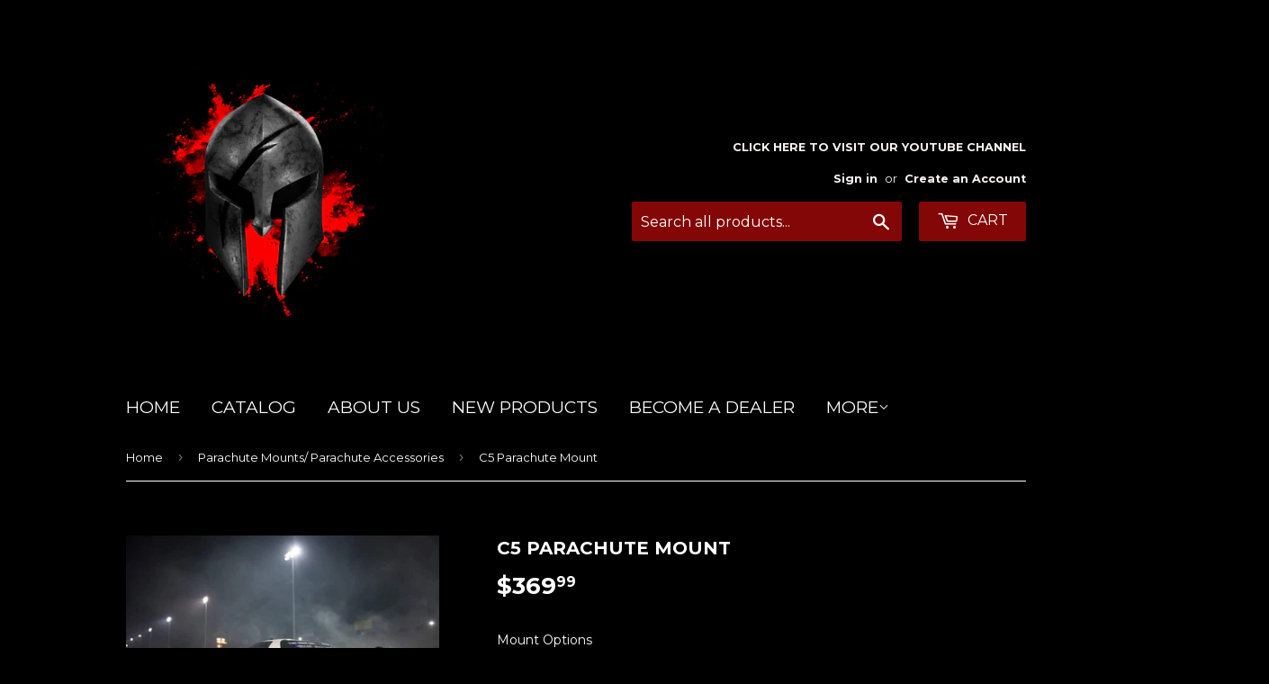

--- FILE ---
content_type: text/html; charset=utf-8
request_url: https://rock-solid-motorsports.com/collections/parachute-mounts/products/c5-parachute-mount
body_size: 14898
content:
<!doctype html>
<!--[if lt IE 7]><html class="no-js lt-ie9 lt-ie8 lt-ie7" lang="en"> <![endif]-->
<!--[if IE 7]><html class="no-js lt-ie9 lt-ie8" lang="en"> <![endif]-->
<!--[if IE 8]><html class="no-js lt-ie9" lang="en"> <![endif]-->
<!--[if IE 9 ]><html class="ie9 no-js"> <![endif]-->
<!--[if (gt IE 9)|!(IE)]><!--> <html class="no-touch no-js"> <!--<![endif]-->
<head>
  <script>(function(H){H.className=H.className.replace(/\bno-js\b/,'js')})(document.documentElement)</script>
  <!-- Basic page needs ================================================== -->
  <meta charset="utf-8">
  <meta http-equiv="X-UA-Compatible" content="IE=edge,chrome=1">

  

  <!-- Title and description ================================================== -->
  <title>
  C5 Parachute Mount &ndash; Rock Solid Motorsports
  </title>


  
    <meta name="description" content="Add some stopping power to your C5 with our Bolt-On Parachute Mount. Made up of Chromoly tubing all assembled and TIG Welded In-House. All Parachute Mounts come standard with a Pusher Bar attachment point built into the Clevis making the mount versatile for different levels of Drag Racing. All mounts include bolts and ">
  

  <!-- Product meta ================================================== -->
  
<meta property="og:site_name" content="Rock Solid Motorsports">
<meta property="og:url" content="https://rock-solid-motorsports.com/products/c5-parachute-mount">
<meta property="og:title" content="C5 Parachute Mount">
<meta property="og:type" content="product">
<meta property="og:description" content="Add some stopping power to your C5 with our Bolt-On Parachute Mount. Made up of Chromoly tubing all assembled and TIG Welded In-House. All Parachute Mounts come standard with a Pusher Bar attachment point built into the Clevis making the mount versatile for different levels of Drag Racing. All mounts include bolts and "><meta property="og:price:amount" content="369.99">
  <meta property="og:price:currency" content="USD"><meta property="og:image" content="http://rock-solid-motorsports.com/cdn/shop/products/53528482_1715977358503447_739576248631558144_o_1024x1024.jpg?v=1572103412"><meta property="og:image" content="http://rock-solid-motorsports.com/cdn/shop/products/53421289_1715977311836785_8409839234524905472_o_1024x1024.jpg?v=1572103412"><meta property="og:image" content="http://rock-solid-motorsports.com/cdn/shop/products/53862941_1715977428503440_3279267582728732672_o_1024x1024.jpg?v=1572103412">
<meta property="og:image:secure_url" content="https://rock-solid-motorsports.com/cdn/shop/products/53528482_1715977358503447_739576248631558144_o_1024x1024.jpg?v=1572103412"><meta property="og:image:secure_url" content="https://rock-solid-motorsports.com/cdn/shop/products/53421289_1715977311836785_8409839234524905472_o_1024x1024.jpg?v=1572103412"><meta property="og:image:secure_url" content="https://rock-solid-motorsports.com/cdn/shop/products/53862941_1715977428503440_3279267582728732672_o_1024x1024.jpg?v=1572103412">



  <meta name="twitter:card" content="summary_large_image">
  <meta name="twitter:image" content="https://rock-solid-motorsports.com/cdn/shop/products/53528482_1715977358503447_739576248631558144_o_1024x1024.jpg?v=1572103412">
  <meta name="twitter:image:width" content="480">
  <meta name="twitter:image:height" content="480">

<meta name="twitter:title" content="C5 Parachute Mount">
<meta name="twitter:description" content="Add some stopping power to your C5 with our Bolt-On Parachute Mount. Made up of Chromoly tubing all assembled and TIG Welded In-House. All Parachute Mounts come standard with a Pusher Bar attachment point built into the Clevis making the mount versatile for different levels of Drag Racing. All mounts include bolts and ">


  <!-- Helpers ================================================== -->
  <link rel="canonical" href="https://rock-solid-motorsports.com/products/c5-parachute-mount">
  <meta name="viewport" content="width=device-width,initial-scale=1">

  <!-- CSS ================================================== -->
  <link href="//rock-solid-motorsports.com/cdn/shop/t/10/assets/theme.scss.css?v=109641942935783547291764693021" rel="stylesheet" type="text/css" media="all" />
  
  
  
  <link href="//fonts.googleapis.com/css?family=Montserrat:400,700" rel="stylesheet" type="text/css" media="all" />


  


  



  <!-- Header hook for plugins ================================================== -->
  <script>window.performance && window.performance.mark && window.performance.mark('shopify.content_for_header.start');</script><meta id="shopify-digital-wallet" name="shopify-digital-wallet" content="/13983707/digital_wallets/dialog">
<meta name="shopify-checkout-api-token" content="2a66183f3429982cb9c488056fce67e7">
<meta id="in-context-paypal-metadata" data-shop-id="13983707" data-venmo-supported="false" data-environment="production" data-locale="en_US" data-paypal-v4="true" data-currency="USD">
<link rel="alternate" type="application/json+oembed" href="https://rock-solid-motorsports.com/products/c5-parachute-mount.oembed">
<script async="async" src="/checkouts/internal/preloads.js?locale=en-US"></script>
<link rel="preconnect" href="https://shop.app" crossorigin="anonymous">
<script async="async" src="https://shop.app/checkouts/internal/preloads.js?locale=en-US&shop_id=13983707" crossorigin="anonymous"></script>
<script id="apple-pay-shop-capabilities" type="application/json">{"shopId":13983707,"countryCode":"US","currencyCode":"USD","merchantCapabilities":["supports3DS"],"merchantId":"gid:\/\/shopify\/Shop\/13983707","merchantName":"Rock Solid Motorsports","requiredBillingContactFields":["postalAddress","email","phone"],"requiredShippingContactFields":["postalAddress","email","phone"],"shippingType":"shipping","supportedNetworks":["visa","masterCard","amex","discover","elo","jcb"],"total":{"type":"pending","label":"Rock Solid Motorsports","amount":"1.00"},"shopifyPaymentsEnabled":true,"supportsSubscriptions":true}</script>
<script id="shopify-features" type="application/json">{"accessToken":"2a66183f3429982cb9c488056fce67e7","betas":["rich-media-storefront-analytics"],"domain":"rock-solid-motorsports.com","predictiveSearch":true,"shopId":13983707,"locale":"en"}</script>
<script>var Shopify = Shopify || {};
Shopify.shop = "rock-solid-motorsports.myshopify.com";
Shopify.locale = "en";
Shopify.currency = {"active":"USD","rate":"1.0"};
Shopify.country = "US";
Shopify.theme = {"name":"Supply -- UPDATED","id":182288842,"schema_name":"Supply","schema_version":"2.2.0","theme_store_id":679,"role":"main"};
Shopify.theme.handle = "null";
Shopify.theme.style = {"id":null,"handle":null};
Shopify.cdnHost = "rock-solid-motorsports.com/cdn";
Shopify.routes = Shopify.routes || {};
Shopify.routes.root = "/";</script>
<script type="module">!function(o){(o.Shopify=o.Shopify||{}).modules=!0}(window);</script>
<script>!function(o){function n(){var o=[];function n(){o.push(Array.prototype.slice.apply(arguments))}return n.q=o,n}var t=o.Shopify=o.Shopify||{};t.loadFeatures=n(),t.autoloadFeatures=n()}(window);</script>
<script>
  window.ShopifyPay = window.ShopifyPay || {};
  window.ShopifyPay.apiHost = "shop.app\/pay";
  window.ShopifyPay.redirectState = null;
</script>
<script id="shop-js-analytics" type="application/json">{"pageType":"product"}</script>
<script defer="defer" async type="module" src="//rock-solid-motorsports.com/cdn/shopifycloud/shop-js/modules/v2/client.init-shop-cart-sync_BT-GjEfc.en.esm.js"></script>
<script defer="defer" async type="module" src="//rock-solid-motorsports.com/cdn/shopifycloud/shop-js/modules/v2/chunk.common_D58fp_Oc.esm.js"></script>
<script defer="defer" async type="module" src="//rock-solid-motorsports.com/cdn/shopifycloud/shop-js/modules/v2/chunk.modal_xMitdFEc.esm.js"></script>
<script type="module">
  await import("//rock-solid-motorsports.com/cdn/shopifycloud/shop-js/modules/v2/client.init-shop-cart-sync_BT-GjEfc.en.esm.js");
await import("//rock-solid-motorsports.com/cdn/shopifycloud/shop-js/modules/v2/chunk.common_D58fp_Oc.esm.js");
await import("//rock-solid-motorsports.com/cdn/shopifycloud/shop-js/modules/v2/chunk.modal_xMitdFEc.esm.js");

  window.Shopify.SignInWithShop?.initShopCartSync?.({"fedCMEnabled":true,"windoidEnabled":true});

</script>
<script>
  window.Shopify = window.Shopify || {};
  if (!window.Shopify.featureAssets) window.Shopify.featureAssets = {};
  window.Shopify.featureAssets['shop-js'] = {"shop-cart-sync":["modules/v2/client.shop-cart-sync_DZOKe7Ll.en.esm.js","modules/v2/chunk.common_D58fp_Oc.esm.js","modules/v2/chunk.modal_xMitdFEc.esm.js"],"init-fed-cm":["modules/v2/client.init-fed-cm_B6oLuCjv.en.esm.js","modules/v2/chunk.common_D58fp_Oc.esm.js","modules/v2/chunk.modal_xMitdFEc.esm.js"],"shop-cash-offers":["modules/v2/client.shop-cash-offers_D2sdYoxE.en.esm.js","modules/v2/chunk.common_D58fp_Oc.esm.js","modules/v2/chunk.modal_xMitdFEc.esm.js"],"shop-login-button":["modules/v2/client.shop-login-button_QeVjl5Y3.en.esm.js","modules/v2/chunk.common_D58fp_Oc.esm.js","modules/v2/chunk.modal_xMitdFEc.esm.js"],"pay-button":["modules/v2/client.pay-button_DXTOsIq6.en.esm.js","modules/v2/chunk.common_D58fp_Oc.esm.js","modules/v2/chunk.modal_xMitdFEc.esm.js"],"shop-button":["modules/v2/client.shop-button_DQZHx9pm.en.esm.js","modules/v2/chunk.common_D58fp_Oc.esm.js","modules/v2/chunk.modal_xMitdFEc.esm.js"],"avatar":["modules/v2/client.avatar_BTnouDA3.en.esm.js"],"init-windoid":["modules/v2/client.init-windoid_CR1B-cfM.en.esm.js","modules/v2/chunk.common_D58fp_Oc.esm.js","modules/v2/chunk.modal_xMitdFEc.esm.js"],"init-shop-for-new-customer-accounts":["modules/v2/client.init-shop-for-new-customer-accounts_C_vY_xzh.en.esm.js","modules/v2/client.shop-login-button_QeVjl5Y3.en.esm.js","modules/v2/chunk.common_D58fp_Oc.esm.js","modules/v2/chunk.modal_xMitdFEc.esm.js"],"init-shop-email-lookup-coordinator":["modules/v2/client.init-shop-email-lookup-coordinator_BI7n9ZSv.en.esm.js","modules/v2/chunk.common_D58fp_Oc.esm.js","modules/v2/chunk.modal_xMitdFEc.esm.js"],"init-shop-cart-sync":["modules/v2/client.init-shop-cart-sync_BT-GjEfc.en.esm.js","modules/v2/chunk.common_D58fp_Oc.esm.js","modules/v2/chunk.modal_xMitdFEc.esm.js"],"shop-toast-manager":["modules/v2/client.shop-toast-manager_DiYdP3xc.en.esm.js","modules/v2/chunk.common_D58fp_Oc.esm.js","modules/v2/chunk.modal_xMitdFEc.esm.js"],"init-customer-accounts":["modules/v2/client.init-customer-accounts_D9ZNqS-Q.en.esm.js","modules/v2/client.shop-login-button_QeVjl5Y3.en.esm.js","modules/v2/chunk.common_D58fp_Oc.esm.js","modules/v2/chunk.modal_xMitdFEc.esm.js"],"init-customer-accounts-sign-up":["modules/v2/client.init-customer-accounts-sign-up_iGw4briv.en.esm.js","modules/v2/client.shop-login-button_QeVjl5Y3.en.esm.js","modules/v2/chunk.common_D58fp_Oc.esm.js","modules/v2/chunk.modal_xMitdFEc.esm.js"],"shop-follow-button":["modules/v2/client.shop-follow-button_CqMgW2wH.en.esm.js","modules/v2/chunk.common_D58fp_Oc.esm.js","modules/v2/chunk.modal_xMitdFEc.esm.js"],"checkout-modal":["modules/v2/client.checkout-modal_xHeaAweL.en.esm.js","modules/v2/chunk.common_D58fp_Oc.esm.js","modules/v2/chunk.modal_xMitdFEc.esm.js"],"shop-login":["modules/v2/client.shop-login_D91U-Q7h.en.esm.js","modules/v2/chunk.common_D58fp_Oc.esm.js","modules/v2/chunk.modal_xMitdFEc.esm.js"],"lead-capture":["modules/v2/client.lead-capture_BJmE1dJe.en.esm.js","modules/v2/chunk.common_D58fp_Oc.esm.js","modules/v2/chunk.modal_xMitdFEc.esm.js"],"payment-terms":["modules/v2/client.payment-terms_Ci9AEqFq.en.esm.js","modules/v2/chunk.common_D58fp_Oc.esm.js","modules/v2/chunk.modal_xMitdFEc.esm.js"]};
</script>
<script id="__st">var __st={"a":13983707,"offset":-18000,"reqid":"e6a38592-ab82-4a8a-9593-112ea38b6bb7-1769335404","pageurl":"rock-solid-motorsports.com\/collections\/parachute-mounts\/products\/c5-parachute-mount","u":"dcb50b15674c","p":"product","rtyp":"product","rid":4317688954966};</script>
<script>window.ShopifyPaypalV4VisibilityTracking = true;</script>
<script id="captcha-bootstrap">!function(){'use strict';const t='contact',e='account',n='new_comment',o=[[t,t],['blogs',n],['comments',n],[t,'customer']],c=[[e,'customer_login'],[e,'guest_login'],[e,'recover_customer_password'],[e,'create_customer']],r=t=>t.map((([t,e])=>`form[action*='/${t}']:not([data-nocaptcha='true']) input[name='form_type'][value='${e}']`)).join(','),a=t=>()=>t?[...document.querySelectorAll(t)].map((t=>t.form)):[];function s(){const t=[...o],e=r(t);return a(e)}const i='password',u='form_key',d=['recaptcha-v3-token','g-recaptcha-response','h-captcha-response',i],f=()=>{try{return window.sessionStorage}catch{return}},m='__shopify_v',_=t=>t.elements[u];function p(t,e,n=!1){try{const o=window.sessionStorage,c=JSON.parse(o.getItem(e)),{data:r}=function(t){const{data:e,action:n}=t;return t[m]||n?{data:e,action:n}:{data:t,action:n}}(c);for(const[e,n]of Object.entries(r))t.elements[e]&&(t.elements[e].value=n);n&&o.removeItem(e)}catch(o){console.error('form repopulation failed',{error:o})}}const l='form_type',E='cptcha';function T(t){t.dataset[E]=!0}const w=window,h=w.document,L='Shopify',v='ce_forms',y='captcha';let A=!1;((t,e)=>{const n=(g='f06e6c50-85a8-45c8-87d0-21a2b65856fe',I='https://cdn.shopify.com/shopifycloud/storefront-forms-hcaptcha/ce_storefront_forms_captcha_hcaptcha.v1.5.2.iife.js',D={infoText:'Protected by hCaptcha',privacyText:'Privacy',termsText:'Terms'},(t,e,n)=>{const o=w[L][v],c=o.bindForm;if(c)return c(t,g,e,D).then(n);var r;o.q.push([[t,g,e,D],n]),r=I,A||(h.body.append(Object.assign(h.createElement('script'),{id:'captcha-provider',async:!0,src:r})),A=!0)});var g,I,D;w[L]=w[L]||{},w[L][v]=w[L][v]||{},w[L][v].q=[],w[L][y]=w[L][y]||{},w[L][y].protect=function(t,e){n(t,void 0,e),T(t)},Object.freeze(w[L][y]),function(t,e,n,w,h,L){const[v,y,A,g]=function(t,e,n){const i=e?o:[],u=t?c:[],d=[...i,...u],f=r(d),m=r(i),_=r(d.filter((([t,e])=>n.includes(e))));return[a(f),a(m),a(_),s()]}(w,h,L),I=t=>{const e=t.target;return e instanceof HTMLFormElement?e:e&&e.form},D=t=>v().includes(t);t.addEventListener('submit',(t=>{const e=I(t);if(!e)return;const n=D(e)&&!e.dataset.hcaptchaBound&&!e.dataset.recaptchaBound,o=_(e),c=g().includes(e)&&(!o||!o.value);(n||c)&&t.preventDefault(),c&&!n&&(function(t){try{if(!f())return;!function(t){const e=f();if(!e)return;const n=_(t);if(!n)return;const o=n.value;o&&e.removeItem(o)}(t);const e=Array.from(Array(32),(()=>Math.random().toString(36)[2])).join('');!function(t,e){_(t)||t.append(Object.assign(document.createElement('input'),{type:'hidden',name:u})),t.elements[u].value=e}(t,e),function(t,e){const n=f();if(!n)return;const o=[...t.querySelectorAll(`input[type='${i}']`)].map((({name:t})=>t)),c=[...d,...o],r={};for(const[a,s]of new FormData(t).entries())c.includes(a)||(r[a]=s);n.setItem(e,JSON.stringify({[m]:1,action:t.action,data:r}))}(t,e)}catch(e){console.error('failed to persist form',e)}}(e),e.submit())}));const S=(t,e)=>{t&&!t.dataset[E]&&(n(t,e.some((e=>e===t))),T(t))};for(const o of['focusin','change'])t.addEventListener(o,(t=>{const e=I(t);D(e)&&S(e,y())}));const B=e.get('form_key'),M=e.get(l),P=B&&M;t.addEventListener('DOMContentLoaded',(()=>{const t=y();if(P)for(const e of t)e.elements[l].value===M&&p(e,B);[...new Set([...A(),...v().filter((t=>'true'===t.dataset.shopifyCaptcha))])].forEach((e=>S(e,t)))}))}(h,new URLSearchParams(w.location.search),n,t,e,['guest_login'])})(!0,!0)}();</script>
<script integrity="sha256-4kQ18oKyAcykRKYeNunJcIwy7WH5gtpwJnB7kiuLZ1E=" data-source-attribution="shopify.loadfeatures" defer="defer" src="//rock-solid-motorsports.com/cdn/shopifycloud/storefront/assets/storefront/load_feature-a0a9edcb.js" crossorigin="anonymous"></script>
<script crossorigin="anonymous" defer="defer" src="//rock-solid-motorsports.com/cdn/shopifycloud/storefront/assets/shopify_pay/storefront-65b4c6d7.js?v=20250812"></script>
<script data-source-attribution="shopify.dynamic_checkout.dynamic.init">var Shopify=Shopify||{};Shopify.PaymentButton=Shopify.PaymentButton||{isStorefrontPortableWallets:!0,init:function(){window.Shopify.PaymentButton.init=function(){};var t=document.createElement("script");t.src="https://rock-solid-motorsports.com/cdn/shopifycloud/portable-wallets/latest/portable-wallets.en.js",t.type="module",document.head.appendChild(t)}};
</script>
<script data-source-attribution="shopify.dynamic_checkout.buyer_consent">
  function portableWalletsHideBuyerConsent(e){var t=document.getElementById("shopify-buyer-consent"),n=document.getElementById("shopify-subscription-policy-button");t&&n&&(t.classList.add("hidden"),t.setAttribute("aria-hidden","true"),n.removeEventListener("click",e))}function portableWalletsShowBuyerConsent(e){var t=document.getElementById("shopify-buyer-consent"),n=document.getElementById("shopify-subscription-policy-button");t&&n&&(t.classList.remove("hidden"),t.removeAttribute("aria-hidden"),n.addEventListener("click",e))}window.Shopify?.PaymentButton&&(window.Shopify.PaymentButton.hideBuyerConsent=portableWalletsHideBuyerConsent,window.Shopify.PaymentButton.showBuyerConsent=portableWalletsShowBuyerConsent);
</script>
<script data-source-attribution="shopify.dynamic_checkout.cart.bootstrap">document.addEventListener("DOMContentLoaded",(function(){function t(){return document.querySelector("shopify-accelerated-checkout-cart, shopify-accelerated-checkout")}if(t())Shopify.PaymentButton.init();else{new MutationObserver((function(e,n){t()&&(Shopify.PaymentButton.init(),n.disconnect())})).observe(document.body,{childList:!0,subtree:!0})}}));
</script>
<link id="shopify-accelerated-checkout-styles" rel="stylesheet" media="screen" href="https://rock-solid-motorsports.com/cdn/shopifycloud/portable-wallets/latest/accelerated-checkout-backwards-compat.css" crossorigin="anonymous">
<style id="shopify-accelerated-checkout-cart">
        #shopify-buyer-consent {
  margin-top: 1em;
  display: inline-block;
  width: 100%;
}

#shopify-buyer-consent.hidden {
  display: none;
}

#shopify-subscription-policy-button {
  background: none;
  border: none;
  padding: 0;
  text-decoration: underline;
  font-size: inherit;
  cursor: pointer;
}

#shopify-subscription-policy-button::before {
  box-shadow: none;
}

      </style>

<script>window.performance && window.performance.mark && window.performance.mark('shopify.content_for_header.end');</script>

  

<!--[if lt IE 9]>
<script src="//cdnjs.cloudflare.com/ajax/libs/html5shiv/3.7.2/html5shiv.min.js" type="text/javascript"></script>
<script src="//rock-solid-motorsports.com/cdn/shop/t/10/assets/respond.min.js?v=854" type="text/javascript"></script>
<link href="//rock-solid-motorsports.com/cdn/shop/t/10/assets/respond-proxy.html" id="respond-proxy" rel="respond-proxy" />
<link href="//rock-solid-motorsports.com/search?q=4c87a5be862b8415ed912a2bff1c71d5" id="respond-redirect" rel="respond-redirect" />
<script src="//rock-solid-motorsports.com/search?q=4c87a5be862b8415ed912a2bff1c71d5" type="text/javascript"></script>
<![endif]-->
<!--[if (lte IE 9) ]><script src="//rock-solid-motorsports.com/cdn/shop/t/10/assets/match-media.min.js?v=854" type="text/javascript"></script><![endif]-->


  
  

  <script src="//ajax.googleapis.com/ajax/libs/jquery/1.11.0/jquery.min.js" type="text/javascript"></script>
  
  <!--[if (gt IE 9)|!(IE)]><!--><script src="//rock-solid-motorsports.com/cdn/shop/t/10/assets/lazysizes.min.js?v=90157744401056456031501789583" async="async"></script><!--<![endif]-->
  <!--[if lte IE 9]><script src="//rock-solid-motorsports.com/cdn/shop/t/10/assets/lazysizes.min.js?v=90157744401056456031501789583"></script><![endif]-->

  <!--[if (gt IE 9)|!(IE)]><!--><script src="//rock-solid-motorsports.com/cdn/shop/t/10/assets/vendor.js?v=20934897072029105491501789584" defer="defer"></script><!--<![endif]-->
  <!--[if lte IE 9]><script src="//rock-solid-motorsports.com/cdn/shop/t/10/assets/vendor.js?v=20934897072029105491501789584"></script><![endif]-->

  <!--[if (gt IE 9)|!(IE)]><!--><script src="//rock-solid-motorsports.com/cdn/shop/t/10/assets/theme.js?v=79916698483327461881501789586" defer="defer"></script><!--<![endif]-->
  <!--[if lte IE 9]><script src="//rock-solid-motorsports.com/cdn/shop/t/10/assets/theme.js?v=79916698483327461881501789586"></script><![endif]-->


<link href="https://monorail-edge.shopifysvc.com" rel="dns-prefetch">
<script>(function(){if ("sendBeacon" in navigator && "performance" in window) {try {var session_token_from_headers = performance.getEntriesByType('navigation')[0].serverTiming.find(x => x.name == '_s').description;} catch {var session_token_from_headers = undefined;}var session_cookie_matches = document.cookie.match(/_shopify_s=([^;]*)/);var session_token_from_cookie = session_cookie_matches && session_cookie_matches.length === 2 ? session_cookie_matches[1] : "";var session_token = session_token_from_headers || session_token_from_cookie || "";function handle_abandonment_event(e) {var entries = performance.getEntries().filter(function(entry) {return /monorail-edge.shopifysvc.com/.test(entry.name);});if (!window.abandonment_tracked && entries.length === 0) {window.abandonment_tracked = true;var currentMs = Date.now();var navigation_start = performance.timing.navigationStart;var payload = {shop_id: 13983707,url: window.location.href,navigation_start,duration: currentMs - navigation_start,session_token,page_type: "product"};window.navigator.sendBeacon("https://monorail-edge.shopifysvc.com/v1/produce", JSON.stringify({schema_id: "online_store_buyer_site_abandonment/1.1",payload: payload,metadata: {event_created_at_ms: currentMs,event_sent_at_ms: currentMs}}));}}window.addEventListener('pagehide', handle_abandonment_event);}}());</script>
<script id="web-pixels-manager-setup">(function e(e,d,r,n,o){if(void 0===o&&(o={}),!Boolean(null===(a=null===(i=window.Shopify)||void 0===i?void 0:i.analytics)||void 0===a?void 0:a.replayQueue)){var i,a;window.Shopify=window.Shopify||{};var t=window.Shopify;t.analytics=t.analytics||{};var s=t.analytics;s.replayQueue=[],s.publish=function(e,d,r){return s.replayQueue.push([e,d,r]),!0};try{self.performance.mark("wpm:start")}catch(e){}var l=function(){var e={modern:/Edge?\/(1{2}[4-9]|1[2-9]\d|[2-9]\d{2}|\d{4,})\.\d+(\.\d+|)|Firefox\/(1{2}[4-9]|1[2-9]\d|[2-9]\d{2}|\d{4,})\.\d+(\.\d+|)|Chrom(ium|e)\/(9{2}|\d{3,})\.\d+(\.\d+|)|(Maci|X1{2}).+ Version\/(15\.\d+|(1[6-9]|[2-9]\d|\d{3,})\.\d+)([,.]\d+|)( \(\w+\)|)( Mobile\/\w+|) Safari\/|Chrome.+OPR\/(9{2}|\d{3,})\.\d+\.\d+|(CPU[ +]OS|iPhone[ +]OS|CPU[ +]iPhone|CPU IPhone OS|CPU iPad OS)[ +]+(15[._]\d+|(1[6-9]|[2-9]\d|\d{3,})[._]\d+)([._]\d+|)|Android:?[ /-](13[3-9]|1[4-9]\d|[2-9]\d{2}|\d{4,})(\.\d+|)(\.\d+|)|Android.+Firefox\/(13[5-9]|1[4-9]\d|[2-9]\d{2}|\d{4,})\.\d+(\.\d+|)|Android.+Chrom(ium|e)\/(13[3-9]|1[4-9]\d|[2-9]\d{2}|\d{4,})\.\d+(\.\d+|)|SamsungBrowser\/([2-9]\d|\d{3,})\.\d+/,legacy:/Edge?\/(1[6-9]|[2-9]\d|\d{3,})\.\d+(\.\d+|)|Firefox\/(5[4-9]|[6-9]\d|\d{3,})\.\d+(\.\d+|)|Chrom(ium|e)\/(5[1-9]|[6-9]\d|\d{3,})\.\d+(\.\d+|)([\d.]+$|.*Safari\/(?![\d.]+ Edge\/[\d.]+$))|(Maci|X1{2}).+ Version\/(10\.\d+|(1[1-9]|[2-9]\d|\d{3,})\.\d+)([,.]\d+|)( \(\w+\)|)( Mobile\/\w+|) Safari\/|Chrome.+OPR\/(3[89]|[4-9]\d|\d{3,})\.\d+\.\d+|(CPU[ +]OS|iPhone[ +]OS|CPU[ +]iPhone|CPU IPhone OS|CPU iPad OS)[ +]+(10[._]\d+|(1[1-9]|[2-9]\d|\d{3,})[._]\d+)([._]\d+|)|Android:?[ /-](13[3-9]|1[4-9]\d|[2-9]\d{2}|\d{4,})(\.\d+|)(\.\d+|)|Mobile Safari.+OPR\/([89]\d|\d{3,})\.\d+\.\d+|Android.+Firefox\/(13[5-9]|1[4-9]\d|[2-9]\d{2}|\d{4,})\.\d+(\.\d+|)|Android.+Chrom(ium|e)\/(13[3-9]|1[4-9]\d|[2-9]\d{2}|\d{4,})\.\d+(\.\d+|)|Android.+(UC? ?Browser|UCWEB|U3)[ /]?(15\.([5-9]|\d{2,})|(1[6-9]|[2-9]\d|\d{3,})\.\d+)\.\d+|SamsungBrowser\/(5\.\d+|([6-9]|\d{2,})\.\d+)|Android.+MQ{2}Browser\/(14(\.(9|\d{2,})|)|(1[5-9]|[2-9]\d|\d{3,})(\.\d+|))(\.\d+|)|K[Aa][Ii]OS\/(3\.\d+|([4-9]|\d{2,})\.\d+)(\.\d+|)/},d=e.modern,r=e.legacy,n=navigator.userAgent;return n.match(d)?"modern":n.match(r)?"legacy":"unknown"}(),u="modern"===l?"modern":"legacy",c=(null!=n?n:{modern:"",legacy:""})[u],f=function(e){return[e.baseUrl,"/wpm","/b",e.hashVersion,"modern"===e.buildTarget?"m":"l",".js"].join("")}({baseUrl:d,hashVersion:r,buildTarget:u}),m=function(e){var d=e.version,r=e.bundleTarget,n=e.surface,o=e.pageUrl,i=e.monorailEndpoint;return{emit:function(e){var a=e.status,t=e.errorMsg,s=(new Date).getTime(),l=JSON.stringify({metadata:{event_sent_at_ms:s},events:[{schema_id:"web_pixels_manager_load/3.1",payload:{version:d,bundle_target:r,page_url:o,status:a,surface:n,error_msg:t},metadata:{event_created_at_ms:s}}]});if(!i)return console&&console.warn&&console.warn("[Web Pixels Manager] No Monorail endpoint provided, skipping logging."),!1;try{return self.navigator.sendBeacon.bind(self.navigator)(i,l)}catch(e){}var u=new XMLHttpRequest;try{return u.open("POST",i,!0),u.setRequestHeader("Content-Type","text/plain"),u.send(l),!0}catch(e){return console&&console.warn&&console.warn("[Web Pixels Manager] Got an unhandled error while logging to Monorail."),!1}}}}({version:r,bundleTarget:l,surface:e.surface,pageUrl:self.location.href,monorailEndpoint:e.monorailEndpoint});try{o.browserTarget=l,function(e){var d=e.src,r=e.async,n=void 0===r||r,o=e.onload,i=e.onerror,a=e.sri,t=e.scriptDataAttributes,s=void 0===t?{}:t,l=document.createElement("script"),u=document.querySelector("head"),c=document.querySelector("body");if(l.async=n,l.src=d,a&&(l.integrity=a,l.crossOrigin="anonymous"),s)for(var f in s)if(Object.prototype.hasOwnProperty.call(s,f))try{l.dataset[f]=s[f]}catch(e){}if(o&&l.addEventListener("load",o),i&&l.addEventListener("error",i),u)u.appendChild(l);else{if(!c)throw new Error("Did not find a head or body element to append the script");c.appendChild(l)}}({src:f,async:!0,onload:function(){if(!function(){var e,d;return Boolean(null===(d=null===(e=window.Shopify)||void 0===e?void 0:e.analytics)||void 0===d?void 0:d.initialized)}()){var d=window.webPixelsManager.init(e)||void 0;if(d){var r=window.Shopify.analytics;r.replayQueue.forEach((function(e){var r=e[0],n=e[1],o=e[2];d.publishCustomEvent(r,n,o)})),r.replayQueue=[],r.publish=d.publishCustomEvent,r.visitor=d.visitor,r.initialized=!0}}},onerror:function(){return m.emit({status:"failed",errorMsg:"".concat(f," has failed to load")})},sri:function(e){var d=/^sha384-[A-Za-z0-9+/=]+$/;return"string"==typeof e&&d.test(e)}(c)?c:"",scriptDataAttributes:o}),m.emit({status:"loading"})}catch(e){m.emit({status:"failed",errorMsg:(null==e?void 0:e.message)||"Unknown error"})}}})({shopId: 13983707,storefrontBaseUrl: "https://rock-solid-motorsports.com",extensionsBaseUrl: "https://extensions.shopifycdn.com/cdn/shopifycloud/web-pixels-manager",monorailEndpoint: "https://monorail-edge.shopifysvc.com/unstable/produce_batch",surface: "storefront-renderer",enabledBetaFlags: ["2dca8a86"],webPixelsConfigList: [{"id":"shopify-app-pixel","configuration":"{}","eventPayloadVersion":"v1","runtimeContext":"STRICT","scriptVersion":"0450","apiClientId":"shopify-pixel","type":"APP","privacyPurposes":["ANALYTICS","MARKETING"]},{"id":"shopify-custom-pixel","eventPayloadVersion":"v1","runtimeContext":"LAX","scriptVersion":"0450","apiClientId":"shopify-pixel","type":"CUSTOM","privacyPurposes":["ANALYTICS","MARKETING"]}],isMerchantRequest: false,initData: {"shop":{"name":"Rock Solid Motorsports","paymentSettings":{"currencyCode":"USD"},"myshopifyDomain":"rock-solid-motorsports.myshopify.com","countryCode":"US","storefrontUrl":"https:\/\/rock-solid-motorsports.com"},"customer":null,"cart":null,"checkout":null,"productVariants":[{"price":{"amount":369.99,"currencyCode":"USD"},"product":{"title":"C5 Parachute Mount","vendor":"Rock Solid Motorsports","id":"4317688954966","untranslatedTitle":"C5 Parachute Mount","url":"\/products\/c5-parachute-mount","type":""},"id":"31039373869142","image":{"src":"\/\/rock-solid-motorsports.com\/cdn\/shop\/products\/53528482_1715977358503447_739576248631558144_o.jpg?v=1572103412"},"sku":"RPM-07","title":"Mount Only","untranslatedTitle":"Mount Only"},{"price":{"amount":580.98,"currencyCode":"USD"},"product":{"title":"C5 Parachute Mount","vendor":"Rock Solid Motorsports","id":"4317688954966","untranslatedTitle":"C5 Parachute Mount","url":"\/products\/c5-parachute-mount","type":""},"id":"31039373934678","image":{"src":"\/\/rock-solid-motorsports.com\/cdn\/shop\/products\/53528482_1715977358503447_739576248631558144_o.jpg?v=1572103412"},"sku":"RPM-07, RPB-01-6","title":"Mount w\/6' Pusher Bar Kit","untranslatedTitle":"Mount w\/6' Pusher Bar Kit"}],"purchasingCompany":null},},"https://rock-solid-motorsports.com/cdn","fcfee988w5aeb613cpc8e4bc33m6693e112",{"modern":"","legacy":""},{"shopId":"13983707","storefrontBaseUrl":"https:\/\/rock-solid-motorsports.com","extensionBaseUrl":"https:\/\/extensions.shopifycdn.com\/cdn\/shopifycloud\/web-pixels-manager","surface":"storefront-renderer","enabledBetaFlags":"[\"2dca8a86\"]","isMerchantRequest":"false","hashVersion":"fcfee988w5aeb613cpc8e4bc33m6693e112","publish":"custom","events":"[[\"page_viewed\",{}],[\"product_viewed\",{\"productVariant\":{\"price\":{\"amount\":369.99,\"currencyCode\":\"USD\"},\"product\":{\"title\":\"C5 Parachute Mount\",\"vendor\":\"Rock Solid Motorsports\",\"id\":\"4317688954966\",\"untranslatedTitle\":\"C5 Parachute Mount\",\"url\":\"\/products\/c5-parachute-mount\",\"type\":\"\"},\"id\":\"31039373869142\",\"image\":{\"src\":\"\/\/rock-solid-motorsports.com\/cdn\/shop\/products\/53528482_1715977358503447_739576248631558144_o.jpg?v=1572103412\"},\"sku\":\"RPM-07\",\"title\":\"Mount Only\",\"untranslatedTitle\":\"Mount Only\"}}]]"});</script><script>
  window.ShopifyAnalytics = window.ShopifyAnalytics || {};
  window.ShopifyAnalytics.meta = window.ShopifyAnalytics.meta || {};
  window.ShopifyAnalytics.meta.currency = 'USD';
  var meta = {"product":{"id":4317688954966,"gid":"gid:\/\/shopify\/Product\/4317688954966","vendor":"Rock Solid Motorsports","type":"","handle":"c5-parachute-mount","variants":[{"id":31039373869142,"price":36999,"name":"C5 Parachute Mount - Mount Only","public_title":"Mount Only","sku":"RPM-07"},{"id":31039373934678,"price":58098,"name":"C5 Parachute Mount - Mount w\/6' Pusher Bar Kit","public_title":"Mount w\/6' Pusher Bar Kit","sku":"RPM-07, RPB-01-6"}],"remote":false},"page":{"pageType":"product","resourceType":"product","resourceId":4317688954966,"requestId":"e6a38592-ab82-4a8a-9593-112ea38b6bb7-1769335404"}};
  for (var attr in meta) {
    window.ShopifyAnalytics.meta[attr] = meta[attr];
  }
</script>
<script class="analytics">
  (function () {
    var customDocumentWrite = function(content) {
      var jquery = null;

      if (window.jQuery) {
        jquery = window.jQuery;
      } else if (window.Checkout && window.Checkout.$) {
        jquery = window.Checkout.$;
      }

      if (jquery) {
        jquery('body').append(content);
      }
    };

    var hasLoggedConversion = function(token) {
      if (token) {
        return document.cookie.indexOf('loggedConversion=' + token) !== -1;
      }
      return false;
    }

    var setCookieIfConversion = function(token) {
      if (token) {
        var twoMonthsFromNow = new Date(Date.now());
        twoMonthsFromNow.setMonth(twoMonthsFromNow.getMonth() + 2);

        document.cookie = 'loggedConversion=' + token + '; expires=' + twoMonthsFromNow;
      }
    }

    var trekkie = window.ShopifyAnalytics.lib = window.trekkie = window.trekkie || [];
    if (trekkie.integrations) {
      return;
    }
    trekkie.methods = [
      'identify',
      'page',
      'ready',
      'track',
      'trackForm',
      'trackLink'
    ];
    trekkie.factory = function(method) {
      return function() {
        var args = Array.prototype.slice.call(arguments);
        args.unshift(method);
        trekkie.push(args);
        return trekkie;
      };
    };
    for (var i = 0; i < trekkie.methods.length; i++) {
      var key = trekkie.methods[i];
      trekkie[key] = trekkie.factory(key);
    }
    trekkie.load = function(config) {
      trekkie.config = config || {};
      trekkie.config.initialDocumentCookie = document.cookie;
      var first = document.getElementsByTagName('script')[0];
      var script = document.createElement('script');
      script.type = 'text/javascript';
      script.onerror = function(e) {
        var scriptFallback = document.createElement('script');
        scriptFallback.type = 'text/javascript';
        scriptFallback.onerror = function(error) {
                var Monorail = {
      produce: function produce(monorailDomain, schemaId, payload) {
        var currentMs = new Date().getTime();
        var event = {
          schema_id: schemaId,
          payload: payload,
          metadata: {
            event_created_at_ms: currentMs,
            event_sent_at_ms: currentMs
          }
        };
        return Monorail.sendRequest("https://" + monorailDomain + "/v1/produce", JSON.stringify(event));
      },
      sendRequest: function sendRequest(endpointUrl, payload) {
        // Try the sendBeacon API
        if (window && window.navigator && typeof window.navigator.sendBeacon === 'function' && typeof window.Blob === 'function' && !Monorail.isIos12()) {
          var blobData = new window.Blob([payload], {
            type: 'text/plain'
          });

          if (window.navigator.sendBeacon(endpointUrl, blobData)) {
            return true;
          } // sendBeacon was not successful

        } // XHR beacon

        var xhr = new XMLHttpRequest();

        try {
          xhr.open('POST', endpointUrl);
          xhr.setRequestHeader('Content-Type', 'text/plain');
          xhr.send(payload);
        } catch (e) {
          console.log(e);
        }

        return false;
      },
      isIos12: function isIos12() {
        return window.navigator.userAgent.lastIndexOf('iPhone; CPU iPhone OS 12_') !== -1 || window.navigator.userAgent.lastIndexOf('iPad; CPU OS 12_') !== -1;
      }
    };
    Monorail.produce('monorail-edge.shopifysvc.com',
      'trekkie_storefront_load_errors/1.1',
      {shop_id: 13983707,
      theme_id: 182288842,
      app_name: "storefront",
      context_url: window.location.href,
      source_url: "//rock-solid-motorsports.com/cdn/s/trekkie.storefront.8d95595f799fbf7e1d32231b9a28fd43b70c67d3.min.js"});

        };
        scriptFallback.async = true;
        scriptFallback.src = '//rock-solid-motorsports.com/cdn/s/trekkie.storefront.8d95595f799fbf7e1d32231b9a28fd43b70c67d3.min.js';
        first.parentNode.insertBefore(scriptFallback, first);
      };
      script.async = true;
      script.src = '//rock-solid-motorsports.com/cdn/s/trekkie.storefront.8d95595f799fbf7e1d32231b9a28fd43b70c67d3.min.js';
      first.parentNode.insertBefore(script, first);
    };
    trekkie.load(
      {"Trekkie":{"appName":"storefront","development":false,"defaultAttributes":{"shopId":13983707,"isMerchantRequest":null,"themeId":182288842,"themeCityHash":"4609024785858383174","contentLanguage":"en","currency":"USD","eventMetadataId":"76adfe51-9029-47d6-b629-dca49722de0f"},"isServerSideCookieWritingEnabled":true,"monorailRegion":"shop_domain","enabledBetaFlags":["65f19447"]},"Session Attribution":{},"S2S":{"facebookCapiEnabled":false,"source":"trekkie-storefront-renderer","apiClientId":580111}}
    );

    var loaded = false;
    trekkie.ready(function() {
      if (loaded) return;
      loaded = true;

      window.ShopifyAnalytics.lib = window.trekkie;

      var originalDocumentWrite = document.write;
      document.write = customDocumentWrite;
      try { window.ShopifyAnalytics.merchantGoogleAnalytics.call(this); } catch(error) {};
      document.write = originalDocumentWrite;

      window.ShopifyAnalytics.lib.page(null,{"pageType":"product","resourceType":"product","resourceId":4317688954966,"requestId":"e6a38592-ab82-4a8a-9593-112ea38b6bb7-1769335404","shopifyEmitted":true});

      var match = window.location.pathname.match(/checkouts\/(.+)\/(thank_you|post_purchase)/)
      var token = match? match[1]: undefined;
      if (!hasLoggedConversion(token)) {
        setCookieIfConversion(token);
        window.ShopifyAnalytics.lib.track("Viewed Product",{"currency":"USD","variantId":31039373869142,"productId":4317688954966,"productGid":"gid:\/\/shopify\/Product\/4317688954966","name":"C5 Parachute Mount - Mount Only","price":"369.99","sku":"RPM-07","brand":"Rock Solid Motorsports","variant":"Mount Only","category":"","nonInteraction":true,"remote":false},undefined,undefined,{"shopifyEmitted":true});
      window.ShopifyAnalytics.lib.track("monorail:\/\/trekkie_storefront_viewed_product\/1.1",{"currency":"USD","variantId":31039373869142,"productId":4317688954966,"productGid":"gid:\/\/shopify\/Product\/4317688954966","name":"C5 Parachute Mount - Mount Only","price":"369.99","sku":"RPM-07","brand":"Rock Solid Motorsports","variant":"Mount Only","category":"","nonInteraction":true,"remote":false,"referer":"https:\/\/rock-solid-motorsports.com\/collections\/parachute-mounts\/products\/c5-parachute-mount"});
      }
    });


        var eventsListenerScript = document.createElement('script');
        eventsListenerScript.async = true;
        eventsListenerScript.src = "//rock-solid-motorsports.com/cdn/shopifycloud/storefront/assets/shop_events_listener-3da45d37.js";
        document.getElementsByTagName('head')[0].appendChild(eventsListenerScript);

})();</script>
<script
  defer
  src="https://rock-solid-motorsports.com/cdn/shopifycloud/perf-kit/shopify-perf-kit-3.0.4.min.js"
  data-application="storefront-renderer"
  data-shop-id="13983707"
  data-render-region="gcp-us-east1"
  data-page-type="product"
  data-theme-instance-id="182288842"
  data-theme-name="Supply"
  data-theme-version="2.2.0"
  data-monorail-region="shop_domain"
  data-resource-timing-sampling-rate="10"
  data-shs="true"
  data-shs-beacon="true"
  data-shs-export-with-fetch="true"
  data-shs-logs-sample-rate="1"
  data-shs-beacon-endpoint="https://rock-solid-motorsports.com/api/collect"
></script>
</head>

<body id="c5-parachute-mount" class="template-product" >

  <div id="shopify-section-header" class="shopify-section header-section"><header class="site-header" role="banner" data-section-id="header" data-section-type="header-section">
  <div class="wrapper">

    <div class="grid--full">
      <div class="grid-item large--one-half">
        
          <div class="h1 header-logo" itemscope itemtype="http://schema.org/Organization">
        
          
          

          <a href="/" itemprop="url">
            <div class="lazyload__image-wrapper no-js" style="max-width:300px;">
              <div style="padding-top:111.12449799196789%;">
                <img class="lazyload js"
                  data-src="//rock-solid-motorsports.com/cdn/shop/files/RSM-ShirtLogo_small_20mp_{width}x.png?v=1666958954"
                  data-widths="[180, 360, 540, 720, 900, 1080, 1296, 1512, 1728, 2048]"
                  data-aspectratio="0.8998915793277918"
                  data-sizes="auto"
                  alt="Rock Solid Motorsports"
                  style="width:300px;">
              </div>
            </div>
            <noscript>
              
              <img src="//rock-solid-motorsports.com/cdn/shop/files/RSM-ShirtLogo_small_20mp_300x.png?v=1666958954"
                srcset="//rock-solid-motorsports.com/cdn/shop/files/RSM-ShirtLogo_small_20mp_300x.png?v=1666958954 1x, //rock-solid-motorsports.com/cdn/shop/files/RSM-ShirtLogo_small_20mp_300x@2x.png?v=1666958954 2x"
                alt="Rock Solid Motorsports"
                itemprop="logo"
                style="max-width:300px;">
            </noscript>
          </a>
          
        
          </div>
        
      </div>

      <div class="grid-item large--one-half text-center large--text-right">
        
          <div class="site-header--text-links">
            
              
                <a href="https://www.youtube.com/channel/UCbr9jNmFzxLx_IxJZ53DZBw">
              

                <p>CLICK HERE TO VISIT OUR YOUTUBE CHANNEL</p>

              
                </a>
              
            

            
              <span class="site-header--meta-links medium-down--hide">
                
                  <a href="/account/login" id="customer_login_link">Sign in</a>
                  <span class="site-header--spacer">or</span>
                  <a href="/account/register" id="customer_register_link">Create an Account</a>
                
              </span>
            
          </div>

          <br class="medium-down--hide">
        

        <form action="/search" method="get" class="search-bar" role="search">
  <input type="hidden" name="type" value="product">

  <input type="search" name="q" value="" placeholder="Search all products..." aria-label="Search all products...">
  <button type="submit" class="search-bar--submit icon-fallback-text">
    <span class="icon icon-search" aria-hidden="true"></span>
    <span class="fallback-text">Search</span>
  </button>
</form>


        <a href="/cart" class="header-cart-btn cart-toggle">
          <span class="icon icon-cart"></span>
          Cart <span class="cart-count cart-badge--desktop hidden-count">0</span>
        </a>
      </div>
    </div>

  </div>
</header>

<nav class="nav-bar" role="navigation">
  <div class="wrapper">
    <form action="/search" method="get" class="search-bar" role="search">
  <input type="hidden" name="type" value="product">

  <input type="search" name="q" value="" placeholder="Search all products..." aria-label="Search all products...">
  <button type="submit" class="search-bar--submit icon-fallback-text">
    <span class="icon icon-search" aria-hidden="true"></span>
    <span class="fallback-text">Search</span>
  </button>
</form>

    <ul class="site-nav" id="accessibleNav">
  
  
    
    
      <li >
        <a href="/">Home</a>
      </li>
    
  
    
    
      <li >
        <a href="/collections/all">Catalog</a>
      </li>
    
  
    
    
      <li >
        <a href="/pages/about-us">About us</a>
      </li>
    
  
    
    
      <li >
        <a href="/blogs/news">New Products</a>
      </li>
    
  
    
    
      <li >
        <a href="/pages/become-a-dealer">Become a Dealer</a>
      </li>
    
  
    
    
      <li >
        <a href="/pages/installation-pricing">Installation Pricing</a>
      </li>
    
  

  
    
      <li class="customer-navlink large--hide"><a href="/account/login" id="customer_login_link">Sign in</a></li>
      <li class="customer-navlink large--hide"><a href="/account/register" id="customer_register_link">Create an Account</a></li>
    
  
</ul>

  </div>
</nav>

<div id="mobileNavBar">
  <div class="display-table-cell">
    <a class="menu-toggle mobileNavBar-link"><span class="icon icon-hamburger"></span>Menu</a>
  </div>
  <div class="display-table-cell">
    <a href="/cart" class="cart-toggle mobileNavBar-link">
      <span class="icon icon-cart"></span>
      Cart <span class="cart-count hidden-count">0</span>
    </a>
  </div>
</div>


</div>

  <main class="wrapper main-content" role="main">

    

<div id="shopify-section-product-template" class="shopify-section product-template-section"><div id="ProductSection" data-section-id="product-template" data-section-type="product-template" data-zoom-toggle="zoom-in" data-zoom-enabled="false" data-related-enabled="" data-social-sharing="" data-show-compare-at-price="false" data-stock="false" data-incoming-transfer="false">





<nav class="breadcrumb" role="navigation" aria-label="breadcrumbs">
  <a href="/" title="Back to the frontpage">Home</a>

  

    
      <span class="divider" aria-hidden="true">&rsaquo;</span>
      
        
        <a href="/collections/parachute-mounts" title="">Parachute Mounts/ Parachute Accessories</a>
      
    
    <span class="divider" aria-hidden="true">&rsaquo;</span>
    <span class="breadcrumb--truncate">C5 Parachute Mount</span>

  
</nav>



<div class="grid" itemscope itemtype="http://schema.org/Product">
  <meta itemprop="url" content="https://rock-solid-motorsports.com/products/c5-parachute-mount">
  <meta itemprop="image" content="//rock-solid-motorsports.com/cdn/shop/products/53528482_1715977358503447_739576248631558144_o_grande.jpg?v=1572103412">

  <div class="grid-item large--two-fifths">
    <div class="grid">
      <div class="grid-item large--eleven-twelfths text-center">
        <div class="product-photo-container" id="productPhotoContainer-product-template">
          
          
            
            

            <div class="lazyload__image-wrapper no-js product__image-wrapper" id="productPhotoWrapper-product-template-13308355903574" style="padding-top:66.66666666666666%;" data-image-id="13308355903574"><img id="productPhotoImg-product-template-13308355903574"
                  
                  src="//rock-solid-motorsports.com/cdn/shop/products/53528482_1715977358503447_739576248631558144_o_300x300.jpg?v=1572103412"
                  
                  class="lazyload no-js lazypreload"
                  data-src="//rock-solid-motorsports.com/cdn/shop/products/53528482_1715977358503447_739576248631558144_o_{width}x.jpg?v=1572103412"
                  data-widths="[180, 360, 540, 720, 900, 1080, 1296, 1512, 1728, 2048]"
                  data-aspectratio="1.5"
                  data-sizes="auto"
                  alt="C5 Parachute Mount"
                  >
            </div>
            
              <noscript>
                <img src="//rock-solid-motorsports.com/cdn/shop/products/53528482_1715977358503447_739576248631558144_o_580x.jpg?v=1572103412"
                  srcset="//rock-solid-motorsports.com/cdn/shop/products/53528482_1715977358503447_739576248631558144_o_580x.jpg?v=1572103412 1x, //rock-solid-motorsports.com/cdn/shop/products/53528482_1715977358503447_739576248631558144_o_580x@2x.jpg?v=1572103412 2x"
                  alt="C5 Parachute Mount" style="opacity:1;">
              </noscript>
            
          
            
            

            <div class="lazyload__image-wrapper no-js product__image-wrapper hide" id="productPhotoWrapper-product-template-13308355936342" style="padding-top:66.66666666666666%;" data-image-id="13308355936342"><img id="productPhotoImg-product-template-13308355936342"
                  
                  class="lazyload no-js lazypreload"
                  data-src="//rock-solid-motorsports.com/cdn/shop/products/53421289_1715977311836785_8409839234524905472_o_{width}x.jpg?v=1572103412"
                  data-widths="[180, 360, 540, 720, 900, 1080, 1296, 1512, 1728, 2048]"
                  data-aspectratio="1.5"
                  data-sizes="auto"
                  alt="C5 Parachute Mount"
                  >
            </div>
            
          
            
            

            <div class="lazyload__image-wrapper no-js product__image-wrapper hide" id="productPhotoWrapper-product-template-13308355870806" style="padding-top:66.66666666666666%;" data-image-id="13308355870806"><img id="productPhotoImg-product-template-13308355870806"
                  
                  class="lazyload no-js lazypreload"
                  data-src="//rock-solid-motorsports.com/cdn/shop/products/53862941_1715977428503440_3279267582728732672_o_{width}x.jpg?v=1572103412"
                  data-widths="[180, 360, 540, 720, 900, 1080, 1296, 1512, 1728, 2048]"
                  data-aspectratio="1.5"
                  data-sizes="auto"
                  alt="C5 Parachute Mount"
                  >
            </div>
            
          
            
            

            <div class="lazyload__image-wrapper no-js product__image-wrapper hide" id="productPhotoWrapper-product-template-13308345057366" style="padding-top:133.33333333333334%;" data-image-id="13308345057366"><img id="productPhotoImg-product-template-13308345057366"
                  
                  class="lazyload no-js lazypreload"
                  data-src="//rock-solid-motorsports.com/cdn/shop/products/IMG_20191002_162000_7e85838f-6bea-480a-abb0-04ef0ac5d18d_{width}x.jpg?v=1572103412"
                  data-widths="[180, 360, 540, 720, 900, 1080, 1296, 1512, 1728, 2048]"
                  data-aspectratio="0.75"
                  data-sizes="auto"
                  alt="C5 Parachute Mount"
                  >
            </div>
            
          
        </div>

        
          <ul class="product-photo-thumbs grid-uniform" id="productThumbs-product-template">

            
              <li class="grid-item medium-down--one-quarter large--one-quarter">
                <a href="//rock-solid-motorsports.com/cdn/shop/products/53528482_1715977358503447_739576248631558144_o_1024x1024@2x.jpg?v=1572103412" class="product-photo-thumb product-photo-thumb-product-template" data-image-id="13308355903574">
                  <img src="//rock-solid-motorsports.com/cdn/shop/products/53528482_1715977358503447_739576248631558144_o_compact.jpg?v=1572103412" alt="C5 Parachute Mount">
                </a>
              </li>
            
              <li class="grid-item medium-down--one-quarter large--one-quarter">
                <a href="//rock-solid-motorsports.com/cdn/shop/products/53421289_1715977311836785_8409839234524905472_o_1024x1024@2x.jpg?v=1572103412" class="product-photo-thumb product-photo-thumb-product-template" data-image-id="13308355936342">
                  <img src="//rock-solid-motorsports.com/cdn/shop/products/53421289_1715977311836785_8409839234524905472_o_compact.jpg?v=1572103412" alt="C5 Parachute Mount">
                </a>
              </li>
            
              <li class="grid-item medium-down--one-quarter large--one-quarter">
                <a href="//rock-solid-motorsports.com/cdn/shop/products/53862941_1715977428503440_3279267582728732672_o_1024x1024@2x.jpg?v=1572103412" class="product-photo-thumb product-photo-thumb-product-template" data-image-id="13308355870806">
                  <img src="//rock-solid-motorsports.com/cdn/shop/products/53862941_1715977428503440_3279267582728732672_o_compact.jpg?v=1572103412" alt="C5 Parachute Mount">
                </a>
              </li>
            
              <li class="grid-item medium-down--one-quarter large--one-quarter">
                <a href="//rock-solid-motorsports.com/cdn/shop/products/IMG_20191002_162000_7e85838f-6bea-480a-abb0-04ef0ac5d18d_1024x1024@2x.jpg?v=1572103412" class="product-photo-thumb product-photo-thumb-product-template" data-image-id="13308345057366">
                  <img src="//rock-solid-motorsports.com/cdn/shop/products/IMG_20191002_162000_7e85838f-6bea-480a-abb0-04ef0ac5d18d_compact.jpg?v=1572103412" alt="C5 Parachute Mount">
                </a>
              </li>
            

          </ul>
        

      </div>
    </div>
  </div>

  <div class="grid-item large--three-fifths">

    <h1 class="h2" itemprop="name">C5 Parachute Mount</h1>

    

    <div itemprop="offers" itemscope itemtype="http://schema.org/Offer">

      

      <meta itemprop="priceCurrency" content="USD">
      <meta itemprop="price" content="369.99">

      <ul class="inline-list product-meta">
        <li>
          <span id="productPrice-product-template" class="h1">
            





<small aria-hidden="true">$369<sup>99</sup></small>
<span class="visually-hidden">$369.99</span>

          </span>
        </li>
        
        
      </ul>

      <hr id="variantBreak" class="hr--clear hr--small">

      <link itemprop="availability" href="http://schema.org/InStock">

      <form action="/cart/add" method="post" enctype="multipart/form-data" id="addToCartForm-product-template">
        <select name="id" id="productSelect-product-template" class="product-variants product-variants-product-template">
          
            

              <option  selected="selected"  data-sku="RPM-07" value="31039373869142">Mount Only - $369.99 USD</option>

            
          
            

              <option  data-sku="RPM-07, RPB-01-6" value="31039373934678">Mount w/6' Pusher Bar Kit - $580.98 USD</option>

            
          
        </select>

        

        <button type="submit" name="add" id="addToCart-product-template" class="btn">
          <span class="icon icon-cart"></span>
          <span id="addToCartText-product-template">Add to Cart</span>
        </button>

        

        

      </form>

      <hr>

    </div>

    <div class="product-description rte" itemprop="description">
      <p>Add some stopping power to your C5 with our Bolt-On Parachute Mount. Made up of Chromoly tubing all assembled and TIG Welded In-House. All Parachute Mounts come standard with a Pusher Bar attachment point built into the Clevis making the mount versatile for different levels of Drag Racing. All mounts include bolts and hardware to attach to the vehicle. **Powder Coated Black**</p>
<p>Make it a complete package if you like using the drop down menus. A push bar kit can be added which will include: (A chromoly bar with rod ends of chosen length, and a weld on clevis/bolt for the atv/golf cart/smart car.)</p>
<p><span style="text-decoration: underline;"><em><strong>INSTALLATION INSTRUCTIONS</strong></em></span></p>
<p><a href="https://cdn.shopify.com/s/files/1/1398/3707/files/C5C6_PARACHUTE_MOUNT_INSTALLATION_INSTRUCTIONS.pdf?v=1598376137">https://cdn.shopify.com/s/files/1/1398/3707/files/C5C6_PARACHUTE_MOUNT_INSTALLATION_INSTRUCTIONS.pdf?v=1598376137</a></p>
    </div>
    
    <div id="shopify-product-reviews" data-id="4317688954966"></div>

    
      



<div class="social-sharing is-normal" data-permalink="https://rock-solid-motorsports.com/products/c5-parachute-mount">

  
    <a target="_blank" href="//www.facebook.com/sharer.php?u=https://rock-solid-motorsports.com/products/c5-parachute-mount" class="share-facebook" title="Share on Facebook">
      <span class="icon icon-facebook" aria-hidden="true"></span>
      <span class="share-title" aria-hidden="true">Share</span>
      <span class="visually-hidden">Share on Facebook</span>
    </a>
  

  
    <a target="_blank" href="//twitter.com/share?text=C5%20Parachute%20Mount&amp;url=https://rock-solid-motorsports.com/products/c5-parachute-mount&amp;source=webclient" class="share-twitter" title="Tweet on Twitter">
      <span class="icon icon-twitter" aria-hidden="true"></span>
      <span class="share-title" aria-hidden="true">Tweet</span>
      <span class="visually-hidden">Tweet on Twitter</span>
    </a>
  

  

    
      <a target="_blank" href="//pinterest.com/pin/create/button/?url=https://rock-solid-motorsports.com/products/c5-parachute-mount&amp;media=http://rock-solid-motorsports.com/cdn/shop/products/53528482_1715977358503447_739576248631558144_o_1024x1024.jpg?v=1572103412&amp;description=C5%20Parachute%20Mount" class="share-pinterest" title="Pin on Pinterest">
        <span class="icon icon-pinterest" aria-hidden="true"></span>
        <span class="share-title" aria-hidden="true">Pin it</span>
        <span class="visually-hidden">Pin on Pinterest</span>
      </a>
    

  

</div>

    

  </div>
</div>






  <script type="application/json" id="ProductJson-product-template">
    {"id":4317688954966,"title":"C5 Parachute Mount","handle":"c5-parachute-mount","description":"\u003cp\u003eAdd some stopping power to your C5 with our Bolt-On Parachute Mount. Made up of Chromoly tubing all assembled and TIG Welded In-House. All Parachute Mounts come standard with a Pusher Bar attachment point built into the Clevis making the mount versatile for different levels of Drag Racing. All mounts include bolts and hardware to attach to the vehicle. **Powder Coated Black**\u003c\/p\u003e\n\u003cp\u003eMake it a complete package if you like using the drop down menus. A push bar kit can be added which will include: (A chromoly bar with rod ends of chosen length, and a weld on clevis\/bolt for the atv\/golf cart\/smart car.)\u003c\/p\u003e\n\u003cp\u003e\u003cspan style=\"text-decoration: underline;\"\u003e\u003cem\u003e\u003cstrong\u003eINSTALLATION INSTRUCTIONS\u003c\/strong\u003e\u003c\/em\u003e\u003c\/span\u003e\u003c\/p\u003e\n\u003cp\u003e\u003ca href=\"https:\/\/cdn.shopify.com\/s\/files\/1\/1398\/3707\/files\/C5C6_PARACHUTE_MOUNT_INSTALLATION_INSTRUCTIONS.pdf?v=1598376137\"\u003ehttps:\/\/cdn.shopify.com\/s\/files\/1\/1398\/3707\/files\/C5C6_PARACHUTE_MOUNT_INSTALLATION_INSTRUCTIONS.pdf?v=1598376137\u003c\/a\u003e\u003c\/p\u003e","published_at":"2019-10-26T11:19:51-04:00","created_at":"2019-10-26T11:19:51-04:00","vendor":"Rock Solid Motorsports","type":"","tags":["C5","Parachute Mounts"],"price":36999,"price_min":36999,"price_max":58098,"available":true,"price_varies":true,"compare_at_price":null,"compare_at_price_min":0,"compare_at_price_max":0,"compare_at_price_varies":false,"variants":[{"id":31039373869142,"title":"Mount Only","option1":"Mount Only","option2":null,"option3":null,"sku":"RPM-07","requires_shipping":true,"taxable":true,"featured_image":null,"available":true,"name":"C5 Parachute Mount - Mount Only","public_title":"Mount Only","options":["Mount Only"],"price":36999,"weight":7257,"compare_at_price":null,"inventory_quantity":-31,"inventory_management":null,"inventory_policy":"continue","barcode":"","requires_selling_plan":false,"selling_plan_allocations":[]},{"id":31039373934678,"title":"Mount w\/6' Pusher Bar Kit","option1":"Mount w\/6' Pusher Bar Kit","option2":null,"option3":null,"sku":"RPM-07, RPB-01-6","requires_shipping":true,"taxable":true,"featured_image":null,"available":true,"name":"C5 Parachute Mount - Mount w\/6' Pusher Bar Kit","public_title":"Mount w\/6' Pusher Bar Kit","options":["Mount w\/6' Pusher Bar Kit"],"price":58098,"weight":11340,"compare_at_price":null,"inventory_quantity":-2,"inventory_management":null,"inventory_policy":"continue","barcode":"","requires_selling_plan":false,"selling_plan_allocations":[]}],"images":["\/\/rock-solid-motorsports.com\/cdn\/shop\/products\/53528482_1715977358503447_739576248631558144_o.jpg?v=1572103412","\/\/rock-solid-motorsports.com\/cdn\/shop\/products\/53421289_1715977311836785_8409839234524905472_o.jpg?v=1572103412","\/\/rock-solid-motorsports.com\/cdn\/shop\/products\/53862941_1715977428503440_3279267582728732672_o.jpg?v=1572103412","\/\/rock-solid-motorsports.com\/cdn\/shop\/products\/IMG_20191002_162000_7e85838f-6bea-480a-abb0-04ef0ac5d18d.jpg?v=1572103412"],"featured_image":"\/\/rock-solid-motorsports.com\/cdn\/shop\/products\/53528482_1715977358503447_739576248631558144_o.jpg?v=1572103412","options":["Mount Options"],"media":[{"alt":null,"id":5483762712662,"position":1,"preview_image":{"aspect_ratio":1.5,"height":960,"width":1440,"src":"\/\/rock-solid-motorsports.com\/cdn\/shop\/products\/53528482_1715977358503447_739576248631558144_o.jpg?v=1572103412"},"aspect_ratio":1.5,"height":960,"media_type":"image","src":"\/\/rock-solid-motorsports.com\/cdn\/shop\/products\/53528482_1715977358503447_739576248631558144_o.jpg?v=1572103412","width":1440},{"alt":null,"id":5483762745430,"position":2,"preview_image":{"aspect_ratio":1.5,"height":960,"width":1440,"src":"\/\/rock-solid-motorsports.com\/cdn\/shop\/products\/53421289_1715977311836785_8409839234524905472_o.jpg?v=1572103412"},"aspect_ratio":1.5,"height":960,"media_type":"image","src":"\/\/rock-solid-motorsports.com\/cdn\/shop\/products\/53421289_1715977311836785_8409839234524905472_o.jpg?v=1572103412","width":1440},{"alt":null,"id":5483762679894,"position":3,"preview_image":{"aspect_ratio":1.5,"height":960,"width":1440,"src":"\/\/rock-solid-motorsports.com\/cdn\/shop\/products\/53862941_1715977428503440_3279267582728732672_o.jpg?v=1572103412"},"aspect_ratio":1.5,"height":960,"media_type":"image","src":"\/\/rock-solid-motorsports.com\/cdn\/shop\/products\/53862941_1715977428503440_3279267582728732672_o.jpg?v=1572103412","width":1440},{"alt":null,"id":5483751866454,"position":4,"preview_image":{"aspect_ratio":0.75,"height":4032,"width":3024,"src":"\/\/rock-solid-motorsports.com\/cdn\/shop\/products\/IMG_20191002_162000_7e85838f-6bea-480a-abb0-04ef0ac5d18d.jpg?v=1572103412"},"aspect_ratio":0.75,"height":4032,"media_type":"image","src":"\/\/rock-solid-motorsports.com\/cdn\/shop\/products\/IMG_20191002_162000_7e85838f-6bea-480a-abb0-04ef0ac5d18d.jpg?v=1572103412","width":3024}],"requires_selling_plan":false,"selling_plan_groups":[],"content":"\u003cp\u003eAdd some stopping power to your C5 with our Bolt-On Parachute Mount. Made up of Chromoly tubing all assembled and TIG Welded In-House. All Parachute Mounts come standard with a Pusher Bar attachment point built into the Clevis making the mount versatile for different levels of Drag Racing. All mounts include bolts and hardware to attach to the vehicle. **Powder Coated Black**\u003c\/p\u003e\n\u003cp\u003eMake it a complete package if you like using the drop down menus. A push bar kit can be added which will include: (A chromoly bar with rod ends of chosen length, and a weld on clevis\/bolt for the atv\/golf cart\/smart car.)\u003c\/p\u003e\n\u003cp\u003e\u003cspan style=\"text-decoration: underline;\"\u003e\u003cem\u003e\u003cstrong\u003eINSTALLATION INSTRUCTIONS\u003c\/strong\u003e\u003c\/em\u003e\u003c\/span\u003e\u003c\/p\u003e\n\u003cp\u003e\u003ca href=\"https:\/\/cdn.shopify.com\/s\/files\/1\/1398\/3707\/files\/C5C6_PARACHUTE_MOUNT_INSTALLATION_INSTRUCTIONS.pdf?v=1598376137\"\u003ehttps:\/\/cdn.shopify.com\/s\/files\/1\/1398\/3707\/files\/C5C6_PARACHUTE_MOUNT_INSTALLATION_INSTRUCTIONS.pdf?v=1598376137\u003c\/a\u003e\u003c\/p\u003e"}
  </script>
  

</div>


</div>

  </main>

  <div id="shopify-section-footer" class="shopify-section footer-section">

<footer class="site-footer small--text-center" role="contentinfo">
  <div class="wrapper">

    <div class="grid">

    

      


    <div class="grid-item small--one-whole one-half">
      
        <h3>Get in touch</h3>
      

      

            
              <p>Monday-Thursday 7am-6pm</p><p>980-635-1930</p><p></p><p>sales@rock-solid-motorsports.com</p><p></p><p>Rock Solid Motorsports</p><p>2130 Newton Drive</p><p>Statesville, NC, 28677</p>
            


        
      </div>
    

  </div>

  
  <hr class="hr--small">
  

    <div class="grid">
    
      
      <div class="grid-item one-whole text-center">
          <ul class="inline-list social-icons">
             
             
               <li>
                 <a class="icon-fallback-text" href="https://www.facebook.com/Rock-Solid-Motorsports-393062930794903/" title="Rock Solid Motorsports on Facebook">
                   <span class="icon icon-facebook" aria-hidden="true"></span>
                   <span class="fallback-text">Facebook</span>
                 </a>
               </li>
             
             
             
             
               <li>
                 <a class="icon-fallback-text" href="https://www.instagram.com/rocksolidmotorsports/" title="Rock Solid Motorsports on Instagram">
                   <span class="icon icon-instagram" aria-hidden="true"></span>
                   <span class="fallback-text">Instagram</span>
                 </a>
               </li>
             
             
             
             
               <li>
                 <a class="icon-fallback-text" href="https://www.youtube.com/channel/UCbr9jNmFzxLx_IxJZ53DZBw" title="Rock Solid Motorsports on YouTube">
                   <span class="icon icon-youtube" aria-hidden="true"></span>
                   <span class="fallback-text">YouTube</span>
                 </a>
               </li>
             
             
             
           </ul>
        </div>
      
      </div>
      <hr class="hr--small">
      <div class="grid">
      <div class="grid-item large--two-fifths">
          <ul class="legal-links inline-list">
              <li>
                &copy; 2026 <a href="/" title="">Rock Solid Motorsports</a>
              </li>
              <li>
                <a target="_blank" rel="nofollow" href="https://www.shopify.com?utm_campaign=poweredby&amp;utm_medium=shopify&amp;utm_source=onlinestore">Powered by Shopify</a>
              </li>
          </ul>
      </div>

      
        <div class="grid-item large--three-fifths large--text-right">
          
          <ul class="inline-list payment-icons">
            
              
                <li>
                  <span class="icon-fallback-text">
                    <span class="icon icon-american_express" aria-hidden="true"></span>
                    <span class="fallback-text">american express</span>
                  </span>
                </li>
              
            
              
                <li>
                  <span class="icon-fallback-text">
                    <span class="icon icon-apple_pay" aria-hidden="true"></span>
                    <span class="fallback-text">apple pay</span>
                  </span>
                </li>
              
            
              
                <li>
                  <span class="icon-fallback-text">
                    <span class="icon icon-diners_club" aria-hidden="true"></span>
                    <span class="fallback-text">diners club</span>
                  </span>
                </li>
              
            
              
                <li>
                  <span class="icon-fallback-text">
                    <span class="icon icon-discover" aria-hidden="true"></span>
                    <span class="fallback-text">discover</span>
                  </span>
                </li>
              
            
              
            
              
                <li>
                  <span class="icon-fallback-text">
                    <span class="icon icon-master" aria-hidden="true"></span>
                    <span class="fallback-text">master</span>
                  </span>
                </li>
              
            
              
                <li>
                  <span class="icon-fallback-text">
                    <span class="icon icon-paypal" aria-hidden="true"></span>
                    <span class="fallback-text">paypal</span>
                  </span>
                </li>
              
            
              
            
              
                <li>
                  <span class="icon-fallback-text">
                    <span class="icon icon-visa" aria-hidden="true"></span>
                    <span class="fallback-text">visa</span>
                  </span>
                </li>
              
            
          </ul>
        </div>
      

    </div>

  </div>

</footer>


</div>

  <script>

  var moneyFormat = '${{amount}}';

  var theme = {
    strings:{
      product:{
        unavailable: "Unavailable",
        will_be_in_stock_after:"Will be in stock after [date]",
        only_left:"Only 1 left!"
      },
      navigation:{
        more_link: "More"
      }
    }
  }
  </script>



  
  <script id="cartTemplate" type="text/template">
  
    <form action="/cart" method="post" class="cart-form" novalidate>
      <div class="ajaxifyCart--products">
        {{#items}}
        <div class="ajaxifyCart--product">
          <div class="ajaxifyCart--row" data-line="{{line}}">
            <div class="grid">
              <div class="grid-item large--two-thirds">
                <div class="grid">
                  <div class="grid-item one-quarter">
                    <a href="{{url}}" class="ajaxCart--product-image"><img src="{{img}}" alt=""></a>
                  </div>
                  <div class="grid-item three-quarters">
                    <a href="{{url}}" class="h4">{{name}}</a>
                    <p>{{variation}}</p>
                  </div>
                </div>
              </div>
              <div class="grid-item large--one-third">
                <div class="grid">
                  <div class="grid-item one-third">
                    <div class="ajaxifyCart--qty">
                      <input type="text" name="updates[]" class="ajaxifyCart--num" value="{{itemQty}}" min="0" data-line="{{line}}" aria-label="quantity" pattern="[0-9]*">
                      <span class="ajaxifyCart--qty-adjuster ajaxifyCart--add" data-line="{{line}}" data-qty="{{itemAdd}}">+</span>
                      <span class="ajaxifyCart--qty-adjuster ajaxifyCart--minus" data-line="{{line}}" data-qty="{{itemMinus}}">-</span>
                    </div>
                  </div>
                  <div class="grid-item one-third text-center">
                    <p>{{price}}</p>
                  </div>
                  <div class="grid-item one-third text-right">
                    <p>
                      <small><a href="/cart/change?line={{line}}&amp;quantity=0" class="ajaxifyCart--remove" data-line="{{line}}">Remove</a></small>
                    </p>
                  </div>
                </div>
              </div>
            </div>
          </div>
        </div>
        {{/items}}
      </div>
      <div class="ajaxifyCart--row text-right medium-down--text-center">
        <span class="h3">Subtotal {{totalPrice}}</span>
        <input type="submit" class="{{btnClass}}" name="checkout" value="Checkout">
      </div>
    </form>
  
  </script>
  <script id="drawerTemplate" type="text/template">
  
    <div id="ajaxifyDrawer" class="ajaxify-drawer">
      <div id="ajaxifyCart" class="ajaxifyCart--content {{wrapperClass}}"></div>
    </div>
    <div class="ajaxifyDrawer-caret"><span></span></div>
  
  </script>
  <script id="modalTemplate" type="text/template">
  
    <div id="ajaxifyModal" class="ajaxify-modal">
      <div id="ajaxifyCart" class="ajaxifyCart--content"></div>
    </div>
  
  </script>
  <script id="ajaxifyQty" type="text/template">
  
    <div class="ajaxifyCart--qty">
      <input type="text" class="ajaxifyCart--num" value="{{itemQty}}" data-id="{{key}}" min="0" data-line="{{line}}" aria-label="quantity" pattern="[0-9]*">
      <span class="ajaxifyCart--qty-adjuster ajaxifyCart--add" data-id="{{key}}" data-line="{{line}}" data-qty="{{itemAdd}}">+</span>
      <span class="ajaxifyCart--qty-adjuster ajaxifyCart--minus" data-id="{{key}}" data-line="{{line}}" data-qty="{{itemMinus}}">-</span>
    </div>
  
  </script>
  <script id="jsQty" type="text/template">
  
    <div class="js-qty">
      <input type="text" class="js--num" value="{{itemQty}}" min="1" data-id="{{key}}" aria-label="quantity" pattern="[0-9]*" name="{{inputName}}" id="{{inputId}}">
      <span class="js--qty-adjuster js--add" data-id="{{key}}" data-qty="{{itemAdd}}">+</span>
      <span class="js--qty-adjuster js--minus" data-id="{{key}}" data-qty="{{itemMinus}}">-</span>
    </div>
  
  </script>




</body>
</html>
